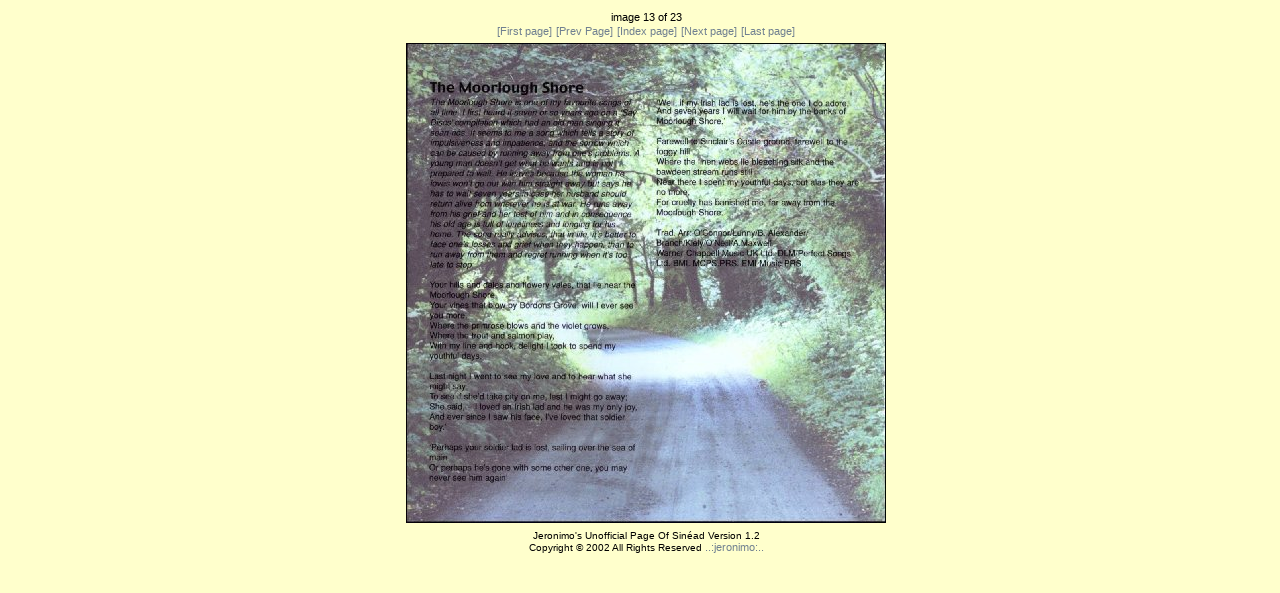

--- FILE ---
content_type: text/html
request_url: http://sineadoconnor.safeway.sk/discography/albums/sean_nos_nua/html/image013.html
body_size: 887
content:
<!DOCTYPE HTML PUBLIC "-//W3C//DTD HTML 4.0 Transitional//EN">
<html>
<head>
    <TITLE>Jeronimo's Sinéad O'Connor Page
    </TITLE>
<META name="robots" content="all">
<META name="title" content="Sinéad O'Connor">
<META name="description" content="All Of Sinéad O'Connor">
<META name="keywords" content="Sinéad O'Connor">
<META name="category" content="Fun Page">
<META name="author" content="Viliam Bittmann, Slovakia, Šahy, Sahy">
<META name="reply-to" content="jeronimo@globtelnet.sk">
<META name="copyright" content="jeronima - 2001">
<META name="rating" content="General">
<META content="text/html; charset=windows-1250" http-equiv="Content-Type"><LINK rel="STYLESHEET" type="text/css" href="../../../../sineadnews.css">
</head>
<body bgcolor="#ffffff">

<table align="center">
<tr>
  <td></td>
  <td align="center"><span class="tfont">image 13 of 23</span><br>

  <!-- hor menu -->
<table cellspacing=0 cellpadding=2 border=0>
<tr>
<td align="center" valign="middle"><a href="../html/image001.html" target="">[First page]</a></td>
<td align="center" valign="middle"><a href="../html/image012.html" target="">[Prev Page]</a></td>
<td align="center" valign="middle"><a href="../default.html" target="">[Index page]</a></td>
<td align="center" valign="middle"><a href="../html/image014.html" target="">[Next page]</a></td>
<td align="center" valign="middle"><a href="../html/image019.html" target="">[Last page]</a></td>
</tr>

</table>
<!-- hor menu end -->

  </td>
  <td></td>
</tr>
<tr>
  <td valign="top"></td>
  <td align="center" valign="middle"><table cellspacing="0" cellpadding="0" border="0">
<tr>
<tr>
<td align="center" valign="middle"><a href="../12_front.jpg"><IMG alt="[Click to enlarge/1200x1200/251kB]" src="../images/12_front.jpg" width="480" height="480" border=0></a></td>
</tr>
<tr>
<td align="center" valign="middle"></td>
</tr>
</table>
</td>
  <td valign="top"></td>
</tr>
<tr>
  <td></td>
  <td align="center"></td>
  <td></td>
</tr>
</table>

<DIV align=center><font size=1>Jeronimo's Unofficial Page Of Sinéad Version 1.2<br>Copyright © 2002 All Rights Reserved<A href="mailto:jeronimos@orangemail.sk" > ..:jeronimo:..</FONT> 
</DIV></A>
</body>
</html>




--- FILE ---
content_type: text/css
request_url: http://sineadoconnor.safeway.sk/sineadnews.css
body_size: 327
content:
BODY {
	font-family : Verdana, Geneva, Arial, Helvetica, sans-serif;
	font-size : 9pt;
	margin-left : 20px;
	background-color : #ffffcc;
}
		A {
	font-family : Verdana, Geneva, Arial, Helvetica, sans-serif;
	color : #708090;
	text-decoration : none;
	font-size : 8pt;
	border : Black;
}
		A:HOVER {
	color : red;
	text-decoration : none;
	border : Black;
}
		A.toplink {
	font-variant : small-caps;
	font-size : larger;
	text-decoration : none;
	color : White;
	background-color : Black;
	height : 8pt;
	padding : 1pt;
}
		A.toplinkdisc {
	font-variant : normal;
	font-size : smaller;
	text-decoration : none;
	color : White;
	background-color : Black;
	height : 8pt;
	padding : 1pt;
}
		A:HOVER.toplink {
	color : Black;
	background-color : #ffffcc;
}
		A:HOVER.toplinkdisc{
	color : Black;
	background-color : #ffffcc;
}
		HR { color : black; height : 1px; }
TD {
	font-family : Verdana, Geneva, Arial, Helvetica, sans-serif;
	font-size : 8pt;
}
